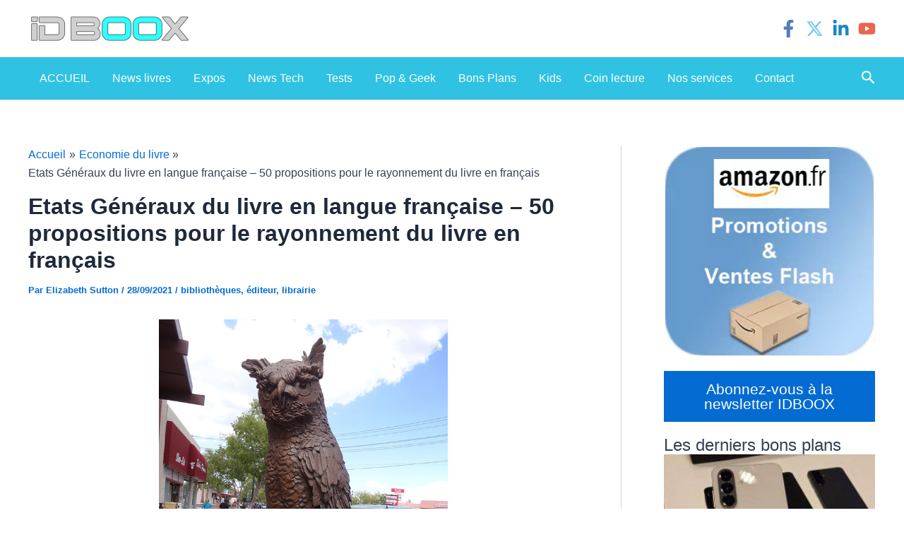

--- FILE ---
content_type: text/html; charset=utf-8
request_url: https://www.google.com/recaptcha/api2/aframe
body_size: 265
content:
<!DOCTYPE HTML><html><head><meta http-equiv="content-type" content="text/html; charset=UTF-8"></head><body><script nonce="oo9k6aHcZh6IesRr5Wu_MQ">/** Anti-fraud and anti-abuse applications only. See google.com/recaptcha */ try{var clients={'sodar':'https://pagead2.googlesyndication.com/pagead/sodar?'};window.addEventListener("message",function(a){try{if(a.source===window.parent){var b=JSON.parse(a.data);var c=clients[b['id']];if(c){var d=document.createElement('img');d.src=c+b['params']+'&rc='+(localStorage.getItem("rc::a")?sessionStorage.getItem("rc::b"):"");window.document.body.appendChild(d);sessionStorage.setItem("rc::e",parseInt(sessionStorage.getItem("rc::e")||0)+1);localStorage.setItem("rc::h",'1768746107862');}}}catch(b){}});window.parent.postMessage("_grecaptcha_ready", "*");}catch(b){}</script></body></html>